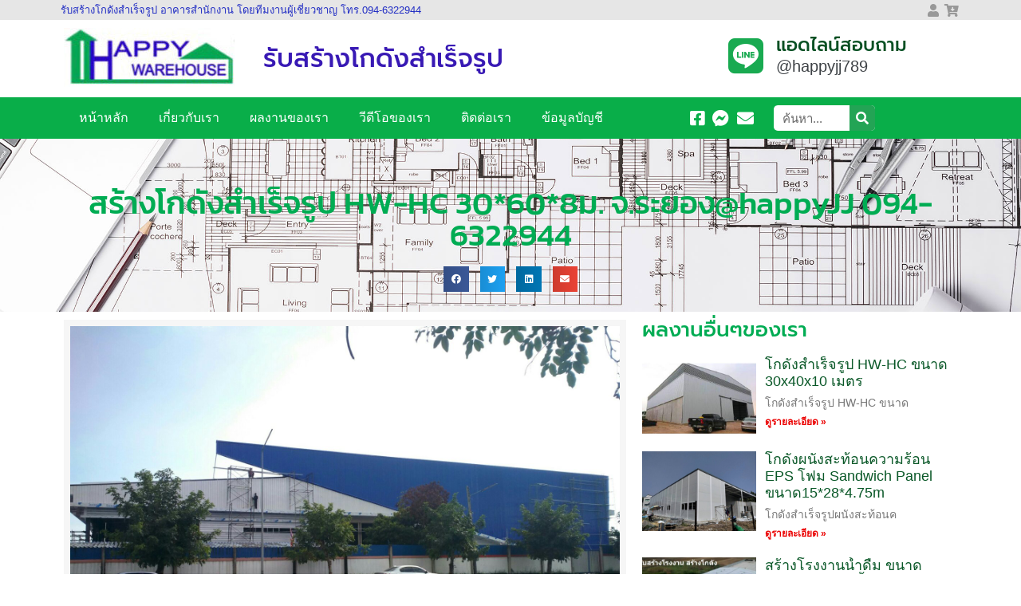

--- FILE ---
content_type: text/html; charset=UTF-8
request_url: https://www.xn--12cmaa6d7a8dzfn6me.com/%e0%b9%82%e0%b8%81%e0%b8%94%e0%b8%b1%e0%b8%87%e0%b8%aa%e0%b8%b3%e0%b9%80%e0%b8%a3%e0%b9%87%e0%b8%88%e0%b8%a3%e0%b8%b9%e0%b8%9b-hw-hc-30x60x8%e0%b8%a1-%e0%b8%88-%e0%b8%a3%e0%b8%b0%e0%b8%a2%e0%b8%ad/
body_size: 12694
content:
<!doctype html>
<html lang="th">
<head>
	<meta charset="UTF-8">
	<meta name="viewport" content="width=device-width, initial-scale=1">
	<link rel="profile" href="https://gmpg.org/xfn/11">
	<meta name='robots' content='index, follow, max-image-preview:large, max-snippet:-1, max-video-preview:-1' />
	<style>img:is([sizes="auto" i], [sizes^="auto," i]) { contain-intrinsic-size: 3000px 1500px }</style>
	
<!-- Google Tag Manager for WordPress by gtm4wp.com -->
<script data-cfasync="false" data-pagespeed-no-defer>
	var gtm4wp_datalayer_name = "dataLayer";
	var dataLayer = dataLayer || [];
</script>
<!-- End Google Tag Manager for WordPress by gtm4wp.com -->
	<!-- This site is optimized with the Yoast SEO plugin v26.3 - https://yoast.com/wordpress/plugins/seo/ -->
	<title>สร้างโกดังสำเร็จรูป HW-HC 30*60*8ม. จ.ระยอง@happyJJ 094-6322944 - โกดังโรงงาน.com</title>
	<link rel="canonical" href="https://www.xn--12cmaa6d7a8dzfn6me.com/โกดังสำเร็จรูป-hw-hc-30x60x8ม-จ-ระยอ/" />
	<meta property="og:locale" content="th_TH" />
	<meta property="og:type" content="article" />
	<meta property="og:title" content="สร้างโกดังสำเร็จรูป HW-HC 30*60*8ม. จ.ระยอง@happyJJ 094-6322944 - โกดังโรงงาน.com" />
	<meta property="og:description" content="โกดังสำเร็จรูป HW-HC 30*60*8ม. จ.ระยอง@happyJJ 094-6322 [&hellip;]" />
	<meta property="og:url" content="https://www.xn--12cmaa6d7a8dzfn6me.com/โกดังสำเร็จรูป-hw-hc-30x60x8ม-จ-ระยอ/" />
	<meta property="og:site_name" content="โกดังโรงงาน.com" />
	<meta property="article:published_time" content="2021-02-25T11:02:04+00:00" />
	<meta property="article:modified_time" content="2021-06-22T01:24:14+00:00" />
	<meta property="og:image" content="https://www.xn--12cmaa6d7a8dzfn6me.com/wp-content/uploads/2021/02/โกดังสำเร็จรูป-นิคมระยอง1.jpg" />
	<meta property="og:image:width" content="2364" />
	<meta property="og:image:height" content="1773" />
	<meta property="og:image:type" content="image/jpeg" />
	<meta name="author" content="odesign" />
	<meta name="twitter:card" content="summary_large_image" />
	<meta name="twitter:label1" content="Written by" />
	<meta name="twitter:data1" content="odesign" />
	<script type="application/ld+json" class="yoast-schema-graph">{"@context":"https://schema.org","@graph":[{"@type":"Article","@id":"https://www.xn--12cmaa6d7a8dzfn6me.com/%e0%b9%82%e0%b8%81%e0%b8%94%e0%b8%b1%e0%b8%87%e0%b8%aa%e0%b8%b3%e0%b9%80%e0%b8%a3%e0%b9%87%e0%b8%88%e0%b8%a3%e0%b8%b9%e0%b8%9b-hw-hc-30x60x8%e0%b8%a1-%e0%b8%88-%e0%b8%a3%e0%b8%b0%e0%b8%a2%e0%b8%ad/#article","isPartOf":{"@id":"https://www.xn--12cmaa6d7a8dzfn6me.com/%e0%b9%82%e0%b8%81%e0%b8%94%e0%b8%b1%e0%b8%87%e0%b8%aa%e0%b8%b3%e0%b9%80%e0%b8%a3%e0%b9%87%e0%b8%88%e0%b8%a3%e0%b8%b9%e0%b8%9b-hw-hc-30x60x8%e0%b8%a1-%e0%b8%88-%e0%b8%a3%e0%b8%b0%e0%b8%a2%e0%b8%ad/"},"author":{"name":"odesign","@id":"https://www.xn--12cmaa6d7a8dzfn6me.com/#/schema/person/065fa5df91fa237b6ade32b9ae192755"},"headline":"สร้างโกดังสำเร็จรูป HW-HC 30*60*8ม. จ.ระยอง@happyJJ 094-6322944","datePublished":"2021-02-25T11:02:04+00:00","dateModified":"2021-06-22T01:24:14+00:00","mainEntityOfPage":{"@id":"https://www.xn--12cmaa6d7a8dzfn6me.com/%e0%b9%82%e0%b8%81%e0%b8%94%e0%b8%b1%e0%b8%87%e0%b8%aa%e0%b8%b3%e0%b9%80%e0%b8%a3%e0%b9%87%e0%b8%88%e0%b8%a3%e0%b8%b9%e0%b8%9b-hw-hc-30x60x8%e0%b8%a1-%e0%b8%88-%e0%b8%a3%e0%b8%b0%e0%b8%a2%e0%b8%ad/"},"wordCount":16,"commentCount":0,"publisher":{"@id":"https://www.xn--12cmaa6d7a8dzfn6me.com/#organization"},"image":{"@id":"https://www.xn--12cmaa6d7a8dzfn6me.com/%e0%b9%82%e0%b8%81%e0%b8%94%e0%b8%b1%e0%b8%87%e0%b8%aa%e0%b8%b3%e0%b9%80%e0%b8%a3%e0%b9%87%e0%b8%88%e0%b8%a3%e0%b8%b9%e0%b8%9b-hw-hc-30x60x8%e0%b8%a1-%e0%b8%88-%e0%b8%a3%e0%b8%b0%e0%b8%a2%e0%b8%ad/#primaryimage"},"thumbnailUrl":"https://www.xn--12cmaa6d7a8dzfn6me.com/wp-content/uploads/2021/02/โกดังสำเร็จรูป-นิคมระยอง1.jpg","articleSection":["ผลงานของเรา"],"inLanguage":"th","potentialAction":[{"@type":"CommentAction","name":"Comment","target":["https://www.xn--12cmaa6d7a8dzfn6me.com/%e0%b9%82%e0%b8%81%e0%b8%94%e0%b8%b1%e0%b8%87%e0%b8%aa%e0%b8%b3%e0%b9%80%e0%b8%a3%e0%b9%87%e0%b8%88%e0%b8%a3%e0%b8%b9%e0%b8%9b-hw-hc-30x60x8%e0%b8%a1-%e0%b8%88-%e0%b8%a3%e0%b8%b0%e0%b8%a2%e0%b8%ad/#respond"]}]},{"@type":"WebPage","@id":"https://www.xn--12cmaa6d7a8dzfn6me.com/%e0%b9%82%e0%b8%81%e0%b8%94%e0%b8%b1%e0%b8%87%e0%b8%aa%e0%b8%b3%e0%b9%80%e0%b8%a3%e0%b9%87%e0%b8%88%e0%b8%a3%e0%b8%b9%e0%b8%9b-hw-hc-30x60x8%e0%b8%a1-%e0%b8%88-%e0%b8%a3%e0%b8%b0%e0%b8%a2%e0%b8%ad/","url":"https://www.xn--12cmaa6d7a8dzfn6me.com/%e0%b9%82%e0%b8%81%e0%b8%94%e0%b8%b1%e0%b8%87%e0%b8%aa%e0%b8%b3%e0%b9%80%e0%b8%a3%e0%b9%87%e0%b8%88%e0%b8%a3%e0%b8%b9%e0%b8%9b-hw-hc-30x60x8%e0%b8%a1-%e0%b8%88-%e0%b8%a3%e0%b8%b0%e0%b8%a2%e0%b8%ad/","name":"สร้างโกดังสำเร็จรูป HW-HC 30*60*8ม. จ.ระยอง@happyJJ 094-6322944 - โกดังโรงงาน.com","isPartOf":{"@id":"https://www.xn--12cmaa6d7a8dzfn6me.com/#website"},"primaryImageOfPage":{"@id":"https://www.xn--12cmaa6d7a8dzfn6me.com/%e0%b9%82%e0%b8%81%e0%b8%94%e0%b8%b1%e0%b8%87%e0%b8%aa%e0%b8%b3%e0%b9%80%e0%b8%a3%e0%b9%87%e0%b8%88%e0%b8%a3%e0%b8%b9%e0%b8%9b-hw-hc-30x60x8%e0%b8%a1-%e0%b8%88-%e0%b8%a3%e0%b8%b0%e0%b8%a2%e0%b8%ad/#primaryimage"},"image":{"@id":"https://www.xn--12cmaa6d7a8dzfn6me.com/%e0%b9%82%e0%b8%81%e0%b8%94%e0%b8%b1%e0%b8%87%e0%b8%aa%e0%b8%b3%e0%b9%80%e0%b8%a3%e0%b9%87%e0%b8%88%e0%b8%a3%e0%b8%b9%e0%b8%9b-hw-hc-30x60x8%e0%b8%a1-%e0%b8%88-%e0%b8%a3%e0%b8%b0%e0%b8%a2%e0%b8%ad/#primaryimage"},"thumbnailUrl":"https://www.xn--12cmaa6d7a8dzfn6me.com/wp-content/uploads/2021/02/โกดังสำเร็จรูป-นิคมระยอง1.jpg","datePublished":"2021-02-25T11:02:04+00:00","dateModified":"2021-06-22T01:24:14+00:00","breadcrumb":{"@id":"https://www.xn--12cmaa6d7a8dzfn6me.com/%e0%b9%82%e0%b8%81%e0%b8%94%e0%b8%b1%e0%b8%87%e0%b8%aa%e0%b8%b3%e0%b9%80%e0%b8%a3%e0%b9%87%e0%b8%88%e0%b8%a3%e0%b8%b9%e0%b8%9b-hw-hc-30x60x8%e0%b8%a1-%e0%b8%88-%e0%b8%a3%e0%b8%b0%e0%b8%a2%e0%b8%ad/#breadcrumb"},"inLanguage":"th","potentialAction":[{"@type":"ReadAction","target":["https://www.xn--12cmaa6d7a8dzfn6me.com/%e0%b9%82%e0%b8%81%e0%b8%94%e0%b8%b1%e0%b8%87%e0%b8%aa%e0%b8%b3%e0%b9%80%e0%b8%a3%e0%b9%87%e0%b8%88%e0%b8%a3%e0%b8%b9%e0%b8%9b-hw-hc-30x60x8%e0%b8%a1-%e0%b8%88-%e0%b8%a3%e0%b8%b0%e0%b8%a2%e0%b8%ad/"]}]},{"@type":"ImageObject","inLanguage":"th","@id":"https://www.xn--12cmaa6d7a8dzfn6me.com/%e0%b9%82%e0%b8%81%e0%b8%94%e0%b8%b1%e0%b8%87%e0%b8%aa%e0%b8%b3%e0%b9%80%e0%b8%a3%e0%b9%87%e0%b8%88%e0%b8%a3%e0%b8%b9%e0%b8%9b-hw-hc-30x60x8%e0%b8%a1-%e0%b8%88-%e0%b8%a3%e0%b8%b0%e0%b8%a2%e0%b8%ad/#primaryimage","url":"https://www.xn--12cmaa6d7a8dzfn6me.com/wp-content/uploads/2021/02/โกดังสำเร็จรูป-นิคมระยอง1.jpg","contentUrl":"https://www.xn--12cmaa6d7a8dzfn6me.com/wp-content/uploads/2021/02/โกดังสำเร็จรูป-นิคมระยอง1.jpg","width":2364,"height":1773,"caption":"รับสร้างโกดังสำเร็จรูป T:092-859-2541 https://goo.gl/oduiok รับสร้างทั่วประเทศ"},{"@type":"BreadcrumbList","@id":"https://www.xn--12cmaa6d7a8dzfn6me.com/%e0%b9%82%e0%b8%81%e0%b8%94%e0%b8%b1%e0%b8%87%e0%b8%aa%e0%b8%b3%e0%b9%80%e0%b8%a3%e0%b9%87%e0%b8%88%e0%b8%a3%e0%b8%b9%e0%b8%9b-hw-hc-30x60x8%e0%b8%a1-%e0%b8%88-%e0%b8%a3%e0%b8%b0%e0%b8%a2%e0%b8%ad/#breadcrumb","itemListElement":[{"@type":"ListItem","position":1,"name":"หน้าหลัก","item":"https://www.xn--12cmaa6d7a8dzfn6me.com/"},{"@type":"ListItem","position":2,"name":"สร้างโกดังสำเร็จรูป HW-HC 30*60*8ม. จ.ระยอง@happyJJ 094-6322944"}]},{"@type":"WebSite","@id":"https://www.xn--12cmaa6d7a8dzfn6me.com/#website","url":"https://www.xn--12cmaa6d7a8dzfn6me.com/","name":"โรงงานโกดังสําเร็จรูป.com","description":"รับสร้างโกดังโรงงานสำเร็จรูประบบน๊อคดาวน์","publisher":{"@id":"https://www.xn--12cmaa6d7a8dzfn6me.com/#organization"},"potentialAction":[{"@type":"SearchAction","target":{"@type":"EntryPoint","urlTemplate":"https://www.xn--12cmaa6d7a8dzfn6me.com/?s={search_term_string}"},"query-input":{"@type":"PropertyValueSpecification","valueRequired":true,"valueName":"search_term_string"}}],"inLanguage":"th"},{"@type":"Organization","@id":"https://www.xn--12cmaa6d7a8dzfn6me.com/#organization","name":"โรงงานโกดังสําเร็จรูป.com","url":"https://www.xn--12cmaa6d7a8dzfn6me.com/","logo":{"@type":"ImageObject","inLanguage":"th","@id":"https://www.xn--12cmaa6d7a8dzfn6me.com/#/schema/logo/image/","url":"https://www.xn--12cmaa6d7a8dzfn6me.com/wp-content/uploads/2021/02/cropped-logo1.jpg","contentUrl":"https://www.xn--12cmaa6d7a8dzfn6me.com/wp-content/uploads/2021/02/cropped-logo1.jpg","width":214,"height":74,"caption":"โรงงานโกดังสําเร็จรูป.com"},"image":{"@id":"https://www.xn--12cmaa6d7a8dzfn6me.com/#/schema/logo/image/"}},{"@type":"Person","@id":"https://www.xn--12cmaa6d7a8dzfn6me.com/#/schema/person/065fa5df91fa237b6ade32b9ae192755","name":"odesign","image":{"@type":"ImageObject","inLanguage":"th","@id":"https://www.xn--12cmaa6d7a8dzfn6me.com/#/schema/person/image/","url":"https://secure.gravatar.com/avatar/7677f28b4f50677511220239c19390651f27d661f04baa6bb0152dbf694b08ba?s=96&d=mm&r=g","contentUrl":"https://secure.gravatar.com/avatar/7677f28b4f50677511220239c19390651f27d661f04baa6bb0152dbf694b08ba?s=96&d=mm&r=g","caption":"odesign"},"url":"https://www.xn--12cmaa6d7a8dzfn6me.com/author/odesign/"}]}</script>
	<!-- / Yoast SEO plugin. -->


<link rel="alternate" type="application/rss+xml" title="โกดังโรงงาน.com &raquo; ฟีด" href="https://www.xn--12cmaa6d7a8dzfn6me.com/feed/" />
<link rel="alternate" type="application/rss+xml" title="โกดังโรงงาน.com &raquo; ฟีดความเห็น" href="https://www.xn--12cmaa6d7a8dzfn6me.com/comments/feed/" />
<style id='global-styles-inline-css'>
:root{--wp--preset--aspect-ratio--square: 1;--wp--preset--aspect-ratio--4-3: 4/3;--wp--preset--aspect-ratio--3-4: 3/4;--wp--preset--aspect-ratio--3-2: 3/2;--wp--preset--aspect-ratio--2-3: 2/3;--wp--preset--aspect-ratio--16-9: 16/9;--wp--preset--aspect-ratio--9-16: 9/16;--wp--preset--color--black: #000000;--wp--preset--color--cyan-bluish-gray: #abb8c3;--wp--preset--color--white: #ffffff;--wp--preset--color--pale-pink: #f78da7;--wp--preset--color--vivid-red: #cf2e2e;--wp--preset--color--luminous-vivid-orange: #ff6900;--wp--preset--color--luminous-vivid-amber: #fcb900;--wp--preset--color--light-green-cyan: #7bdcb5;--wp--preset--color--vivid-green-cyan: #00d084;--wp--preset--color--pale-cyan-blue: #8ed1fc;--wp--preset--color--vivid-cyan-blue: #0693e3;--wp--preset--color--vivid-purple: #9b51e0;--wp--preset--gradient--vivid-cyan-blue-to-vivid-purple: linear-gradient(135deg,rgba(6,147,227,1) 0%,rgb(155,81,224) 100%);--wp--preset--gradient--light-green-cyan-to-vivid-green-cyan: linear-gradient(135deg,rgb(122,220,180) 0%,rgb(0,208,130) 100%);--wp--preset--gradient--luminous-vivid-amber-to-luminous-vivid-orange: linear-gradient(135deg,rgba(252,185,0,1) 0%,rgba(255,105,0,1) 100%);--wp--preset--gradient--luminous-vivid-orange-to-vivid-red: linear-gradient(135deg,rgba(255,105,0,1) 0%,rgb(207,46,46) 100%);--wp--preset--gradient--very-light-gray-to-cyan-bluish-gray: linear-gradient(135deg,rgb(238,238,238) 0%,rgb(169,184,195) 100%);--wp--preset--gradient--cool-to-warm-spectrum: linear-gradient(135deg,rgb(74,234,220) 0%,rgb(151,120,209) 20%,rgb(207,42,186) 40%,rgb(238,44,130) 60%,rgb(251,105,98) 80%,rgb(254,248,76) 100%);--wp--preset--gradient--blush-light-purple: linear-gradient(135deg,rgb(255,206,236) 0%,rgb(152,150,240) 100%);--wp--preset--gradient--blush-bordeaux: linear-gradient(135deg,rgb(254,205,165) 0%,rgb(254,45,45) 50%,rgb(107,0,62) 100%);--wp--preset--gradient--luminous-dusk: linear-gradient(135deg,rgb(255,203,112) 0%,rgb(199,81,192) 50%,rgb(65,88,208) 100%);--wp--preset--gradient--pale-ocean: linear-gradient(135deg,rgb(255,245,203) 0%,rgb(182,227,212) 50%,rgb(51,167,181) 100%);--wp--preset--gradient--electric-grass: linear-gradient(135deg,rgb(202,248,128) 0%,rgb(113,206,126) 100%);--wp--preset--gradient--midnight: linear-gradient(135deg,rgb(2,3,129) 0%,rgb(40,116,252) 100%);--wp--preset--font-size--small: 13px;--wp--preset--font-size--medium: 20px;--wp--preset--font-size--large: 36px;--wp--preset--font-size--x-large: 42px;--wp--preset--spacing--20: 0.44rem;--wp--preset--spacing--30: 0.67rem;--wp--preset--spacing--40: 1rem;--wp--preset--spacing--50: 1.5rem;--wp--preset--spacing--60: 2.25rem;--wp--preset--spacing--70: 3.38rem;--wp--preset--spacing--80: 5.06rem;--wp--preset--shadow--natural: 6px 6px 9px rgba(0, 0, 0, 0.2);--wp--preset--shadow--deep: 12px 12px 50px rgba(0, 0, 0, 0.4);--wp--preset--shadow--sharp: 6px 6px 0px rgba(0, 0, 0, 0.2);--wp--preset--shadow--outlined: 6px 6px 0px -3px rgba(255, 255, 255, 1), 6px 6px rgba(0, 0, 0, 1);--wp--preset--shadow--crisp: 6px 6px 0px rgba(0, 0, 0, 1);}:root { --wp--style--global--content-size: 800px;--wp--style--global--wide-size: 1200px; }:where(body) { margin: 0; }.wp-site-blocks > .alignleft { float: left; margin-right: 2em; }.wp-site-blocks > .alignright { float: right; margin-left: 2em; }.wp-site-blocks > .aligncenter { justify-content: center; margin-left: auto; margin-right: auto; }:where(.wp-site-blocks) > * { margin-block-start: 24px; margin-block-end: 0; }:where(.wp-site-blocks) > :first-child { margin-block-start: 0; }:where(.wp-site-blocks) > :last-child { margin-block-end: 0; }:root { --wp--style--block-gap: 24px; }:root :where(.is-layout-flow) > :first-child{margin-block-start: 0;}:root :where(.is-layout-flow) > :last-child{margin-block-end: 0;}:root :where(.is-layout-flow) > *{margin-block-start: 24px;margin-block-end: 0;}:root :where(.is-layout-constrained) > :first-child{margin-block-start: 0;}:root :where(.is-layout-constrained) > :last-child{margin-block-end: 0;}:root :where(.is-layout-constrained) > *{margin-block-start: 24px;margin-block-end: 0;}:root :where(.is-layout-flex){gap: 24px;}:root :where(.is-layout-grid){gap: 24px;}.is-layout-flow > .alignleft{float: left;margin-inline-start: 0;margin-inline-end: 2em;}.is-layout-flow > .alignright{float: right;margin-inline-start: 2em;margin-inline-end: 0;}.is-layout-flow > .aligncenter{margin-left: auto !important;margin-right: auto !important;}.is-layout-constrained > .alignleft{float: left;margin-inline-start: 0;margin-inline-end: 2em;}.is-layout-constrained > .alignright{float: right;margin-inline-start: 2em;margin-inline-end: 0;}.is-layout-constrained > .aligncenter{margin-left: auto !important;margin-right: auto !important;}.is-layout-constrained > :where(:not(.alignleft):not(.alignright):not(.alignfull)){max-width: var(--wp--style--global--content-size);margin-left: auto !important;margin-right: auto !important;}.is-layout-constrained > .alignwide{max-width: var(--wp--style--global--wide-size);}body .is-layout-flex{display: flex;}.is-layout-flex{flex-wrap: wrap;align-items: center;}.is-layout-flex > :is(*, div){margin: 0;}body .is-layout-grid{display: grid;}.is-layout-grid > :is(*, div){margin: 0;}body{padding-top: 0px;padding-right: 0px;padding-bottom: 0px;padding-left: 0px;}a:where(:not(.wp-element-button)){text-decoration: underline;}:root :where(.wp-element-button, .wp-block-button__link){background-color: #32373c;border-width: 0;color: #fff;font-family: inherit;font-size: inherit;line-height: inherit;padding: calc(0.667em + 2px) calc(1.333em + 2px);text-decoration: none;}.has-black-color{color: var(--wp--preset--color--black) !important;}.has-cyan-bluish-gray-color{color: var(--wp--preset--color--cyan-bluish-gray) !important;}.has-white-color{color: var(--wp--preset--color--white) !important;}.has-pale-pink-color{color: var(--wp--preset--color--pale-pink) !important;}.has-vivid-red-color{color: var(--wp--preset--color--vivid-red) !important;}.has-luminous-vivid-orange-color{color: var(--wp--preset--color--luminous-vivid-orange) !important;}.has-luminous-vivid-amber-color{color: var(--wp--preset--color--luminous-vivid-amber) !important;}.has-light-green-cyan-color{color: var(--wp--preset--color--light-green-cyan) !important;}.has-vivid-green-cyan-color{color: var(--wp--preset--color--vivid-green-cyan) !important;}.has-pale-cyan-blue-color{color: var(--wp--preset--color--pale-cyan-blue) !important;}.has-vivid-cyan-blue-color{color: var(--wp--preset--color--vivid-cyan-blue) !important;}.has-vivid-purple-color{color: var(--wp--preset--color--vivid-purple) !important;}.has-black-background-color{background-color: var(--wp--preset--color--black) !important;}.has-cyan-bluish-gray-background-color{background-color: var(--wp--preset--color--cyan-bluish-gray) !important;}.has-white-background-color{background-color: var(--wp--preset--color--white) !important;}.has-pale-pink-background-color{background-color: var(--wp--preset--color--pale-pink) !important;}.has-vivid-red-background-color{background-color: var(--wp--preset--color--vivid-red) !important;}.has-luminous-vivid-orange-background-color{background-color: var(--wp--preset--color--luminous-vivid-orange) !important;}.has-luminous-vivid-amber-background-color{background-color: var(--wp--preset--color--luminous-vivid-amber) !important;}.has-light-green-cyan-background-color{background-color: var(--wp--preset--color--light-green-cyan) !important;}.has-vivid-green-cyan-background-color{background-color: var(--wp--preset--color--vivid-green-cyan) !important;}.has-pale-cyan-blue-background-color{background-color: var(--wp--preset--color--pale-cyan-blue) !important;}.has-vivid-cyan-blue-background-color{background-color: var(--wp--preset--color--vivid-cyan-blue) !important;}.has-vivid-purple-background-color{background-color: var(--wp--preset--color--vivid-purple) !important;}.has-black-border-color{border-color: var(--wp--preset--color--black) !important;}.has-cyan-bluish-gray-border-color{border-color: var(--wp--preset--color--cyan-bluish-gray) !important;}.has-white-border-color{border-color: var(--wp--preset--color--white) !important;}.has-pale-pink-border-color{border-color: var(--wp--preset--color--pale-pink) !important;}.has-vivid-red-border-color{border-color: var(--wp--preset--color--vivid-red) !important;}.has-luminous-vivid-orange-border-color{border-color: var(--wp--preset--color--luminous-vivid-orange) !important;}.has-luminous-vivid-amber-border-color{border-color: var(--wp--preset--color--luminous-vivid-amber) !important;}.has-light-green-cyan-border-color{border-color: var(--wp--preset--color--light-green-cyan) !important;}.has-vivid-green-cyan-border-color{border-color: var(--wp--preset--color--vivid-green-cyan) !important;}.has-pale-cyan-blue-border-color{border-color: var(--wp--preset--color--pale-cyan-blue) !important;}.has-vivid-cyan-blue-border-color{border-color: var(--wp--preset--color--vivid-cyan-blue) !important;}.has-vivid-purple-border-color{border-color: var(--wp--preset--color--vivid-purple) !important;}.has-vivid-cyan-blue-to-vivid-purple-gradient-background{background: var(--wp--preset--gradient--vivid-cyan-blue-to-vivid-purple) !important;}.has-light-green-cyan-to-vivid-green-cyan-gradient-background{background: var(--wp--preset--gradient--light-green-cyan-to-vivid-green-cyan) !important;}.has-luminous-vivid-amber-to-luminous-vivid-orange-gradient-background{background: var(--wp--preset--gradient--luminous-vivid-amber-to-luminous-vivid-orange) !important;}.has-luminous-vivid-orange-to-vivid-red-gradient-background{background: var(--wp--preset--gradient--luminous-vivid-orange-to-vivid-red) !important;}.has-very-light-gray-to-cyan-bluish-gray-gradient-background{background: var(--wp--preset--gradient--very-light-gray-to-cyan-bluish-gray) !important;}.has-cool-to-warm-spectrum-gradient-background{background: var(--wp--preset--gradient--cool-to-warm-spectrum) !important;}.has-blush-light-purple-gradient-background{background: var(--wp--preset--gradient--blush-light-purple) !important;}.has-blush-bordeaux-gradient-background{background: var(--wp--preset--gradient--blush-bordeaux) !important;}.has-luminous-dusk-gradient-background{background: var(--wp--preset--gradient--luminous-dusk) !important;}.has-pale-ocean-gradient-background{background: var(--wp--preset--gradient--pale-ocean) !important;}.has-electric-grass-gradient-background{background: var(--wp--preset--gradient--electric-grass) !important;}.has-midnight-gradient-background{background: var(--wp--preset--gradient--midnight) !important;}.has-small-font-size{font-size: var(--wp--preset--font-size--small) !important;}.has-medium-font-size{font-size: var(--wp--preset--font-size--medium) !important;}.has-large-font-size{font-size: var(--wp--preset--font-size--large) !important;}.has-x-large-font-size{font-size: var(--wp--preset--font-size--x-large) !important;}
:root :where(.wp-block-pullquote){font-size: 1.5em;line-height: 1.6;}
</style>
<style id='woocommerce-inline-inline-css'>
.woocommerce form .form-row .required { visibility: visible; }
</style>
<link rel='stylesheet' id='wpo_min-header-0-css' href='https://www.xn--12cmaa6d7a8dzfn6me.com/wp-content/cache/wpo-minify/1762944484/assets/wpo-minify-header-1ba64563.min.css' media='all' />
<link rel='stylesheet' id='wpo_min-header-1-css' href='https://www.xn--12cmaa6d7a8dzfn6me.com/wp-content/cache/wpo-minify/1762944484/assets/wpo-minify-header-eed21418.min.css' media='only screen and (max-width: 768px)' />
<link rel='stylesheet' id='wpo_min-header-2-css' href='https://www.xn--12cmaa6d7a8dzfn6me.com/wp-content/cache/wpo-minify/1762944484/assets/wpo-minify-header-fe480ebe.min.css' media='all' />
<script id="wpo_min-header-0-js-extra">
var phpVars = {"externalPermalinksEnabled":"1"};
</script>
<script src="https://www.xn--12cmaa6d7a8dzfn6me.com/wp-content/cache/wpo-minify/1762944484/assets/wpo-minify-header-52cf1576.min.js" id="wpo_min-header-0-js"></script>
<script id="wpo_min-header-1-js-extra">
var wc_add_to_cart_params = {"ajax_url":"\/wp-admin\/admin-ajax.php","wc_ajax_url":"\/?wc-ajax=%%endpoint%%","i18n_view_cart":"\u0e14\u0e39\u0e15\u0e30\u0e01\u0e23\u0e49\u0e32\u0e2a\u0e34\u0e19\u0e04\u0e49\u0e32","cart_url":"https:\/\/www.xn--12cmaa6d7a8dzfn6me.com\/cart\/","is_cart":"","cart_redirect_after_add":"no"};
var woocommerce_params = {"ajax_url":"\/wp-admin\/admin-ajax.php","wc_ajax_url":"\/?wc-ajax=%%endpoint%%","i18n_password_show":"Show password","i18n_password_hide":"Hide password"};
</script>
<script src="https://www.xn--12cmaa6d7a8dzfn6me.com/wp-content/cache/wpo-minify/1762944484/assets/wpo-minify-header-ea9d3721.min.js" id="wpo_min-header-1-js" defer data-wp-strategy="defer"></script>
<link rel="https://api.w.org/" href="https://www.xn--12cmaa6d7a8dzfn6me.com/wp-json/" /><link rel="alternate" title="JSON" type="application/json" href="https://www.xn--12cmaa6d7a8dzfn6me.com/wp-json/wp/v2/posts/149" /><link rel="EditURI" type="application/rsd+xml" title="RSD" href="https://www.xn--12cmaa6d7a8dzfn6me.com/xmlrpc.php?rsd" />
<meta name="generator" content="WordPress 6.8.3" />
<meta name="generator" content="WooCommerce 10.3.4" />
<link rel='shortlink' href='https://www.xn--12cmaa6d7a8dzfn6me.com/?p=149' />
<link rel="alternate" title="oEmbed (JSON)" type="application/json+oembed" href="https://www.xn--12cmaa6d7a8dzfn6me.com/wp-json/oembed/1.0/embed?url=https%3A%2F%2Fwww.xn--12cmaa6d7a8dzfn6me.com%2F%25e0%25b9%2582%25e0%25b8%2581%25e0%25b8%2594%25e0%25b8%25b1%25e0%25b8%2587%25e0%25b8%25aa%25e0%25b8%25b3%25e0%25b9%2580%25e0%25b8%25a3%25e0%25b9%2587%25e0%25b8%2588%25e0%25b8%25a3%25e0%25b8%25b9%25e0%25b8%259b-hw-hc-30x60x8%25e0%25b8%25a1-%25e0%25b8%2588-%25e0%25b8%25a3%25e0%25b8%25b0%25e0%25b8%25a2%25e0%25b8%25ad%2F" />
<link rel="alternate" title="oEmbed (XML)" type="text/xml+oembed" href="https://www.xn--12cmaa6d7a8dzfn6me.com/wp-json/oembed/1.0/embed?url=https%3A%2F%2Fwww.xn--12cmaa6d7a8dzfn6me.com%2F%25e0%25b9%2582%25e0%25b8%2581%25e0%25b8%2594%25e0%25b8%25b1%25e0%25b8%2587%25e0%25b8%25aa%25e0%25b8%25b3%25e0%25b9%2580%25e0%25b8%25a3%25e0%25b9%2587%25e0%25b8%2588%25e0%25b8%25a3%25e0%25b8%25b9%25e0%25b8%259b-hw-hc-30x60x8%25e0%25b8%25a1-%25e0%25b8%2588-%25e0%25b8%25a3%25e0%25b8%25b0%25e0%25b8%25a2%25e0%25b8%25ad%2F&#038;format=xml" />
<noscript><style>.simply-gallery-amp{ display: block !important; }</style></noscript><noscript><style>.sgb-preloader{ display: none !important; }</style></noscript>        <style>
            :root {
                --tpg-primary-color: #0d6efd;
                --tpg-secondary-color: #0654c4;
                --tpg-primary-light: #c4d0ff
            }

                    </style>
		
<!-- Google Tag Manager for WordPress by gtm4wp.com -->
<!-- GTM Container placement set to footer -->
<script data-cfasync="false" data-pagespeed-no-defer>
	var dataLayer_content = {"pagePostType":"post","pagePostType2":"single-post","pageCategory":["%e0%b8%9c%e0%b8%a5%e0%b8%87%e0%b8%b2%e0%b8%99%e0%b8%82%e0%b8%ad%e0%b8%87%e0%b9%80%e0%b8%a3%e0%b8%b2"],"pagePostAuthor":"odesign"};
	dataLayer.push( dataLayer_content );
</script>
<script data-cfasync="false" data-pagespeed-no-defer>
(function(w,d,s,l,i){w[l]=w[l]||[];w[l].push({'gtm.start':
new Date().getTime(),event:'gtm.js'});var f=d.getElementsByTagName(s)[0],
j=d.createElement(s),dl=l!='dataLayer'?'&l='+l:'';j.async=true;j.src=
'//www.googletagmanager.com/gtm.js?id='+i+dl;f.parentNode.insertBefore(j,f);
})(window,document,'script','dataLayer','GTM-5BRR3KHL');
</script>
<!-- End Google Tag Manager for WordPress by gtm4wp.com -->	<noscript><style>.woocommerce-product-gallery{ opacity: 1 !important; }</style></noscript>
	<meta name="generator" content="Elementor 3.33.0; features: additional_custom_breakpoints; settings: css_print_method-external, google_font-enabled, font_display-auto">
			<style>
				.e-con.e-parent:nth-of-type(n+4):not(.e-lazyloaded):not(.e-no-lazyload),
				.e-con.e-parent:nth-of-type(n+4):not(.e-lazyloaded):not(.e-no-lazyload) * {
					background-image: none !important;
				}
				@media screen and (max-height: 1024px) {
					.e-con.e-parent:nth-of-type(n+3):not(.e-lazyloaded):not(.e-no-lazyload),
					.e-con.e-parent:nth-of-type(n+3):not(.e-lazyloaded):not(.e-no-lazyload) * {
						background-image: none !important;
					}
				}
				@media screen and (max-height: 640px) {
					.e-con.e-parent:nth-of-type(n+2):not(.e-lazyloaded):not(.e-no-lazyload),
					.e-con.e-parent:nth-of-type(n+2):not(.e-lazyloaded):not(.e-no-lazyload) * {
						background-image: none !important;
					}
				}
			</style>
			<link rel="icon" href="https://www.xn--12cmaa6d7a8dzfn6me.com/wp-content/uploads/2021/02/cropped-favicon-32x32.jpg" sizes="32x32" />
<link rel="icon" href="https://www.xn--12cmaa6d7a8dzfn6me.com/wp-content/uploads/2021/02/cropped-favicon-192x192.jpg" sizes="192x192" />
<link rel="apple-touch-icon" href="https://www.xn--12cmaa6d7a8dzfn6me.com/wp-content/uploads/2021/02/cropped-favicon-180x180.jpg" />
<meta name="msapplication-TileImage" content="https://www.xn--12cmaa6d7a8dzfn6me.com/wp-content/uploads/2021/02/cropped-favicon-270x270.jpg" />
</head>
<body class="wp-singular post-template-default single single-post postid-149 single-format-standard wp-custom-logo wp-embed-responsive wp-theme-hello-elementor theme-hello-elementor rttpg rttpg-7.8.7 radius-frontend rttpg-body-wrap rttpg-flaticon woocommerce-no-js hello-elementor-default elementor-default elementor-kit-54 elementor-page-193">


<a class="skip-link screen-reader-text" href="#content">Skip to content</a>

		<header data-elementor-type="header" data-elementor-id="181" class="elementor elementor-181 elementor-location-header" data-elementor-post-type="elementor_library">
					<section class="elementor-section elementor-top-section elementor-element elementor-element-53e41e5a elementor-section-content-middle elementor-section-boxed elementor-section-height-default elementor-section-height-default" data-id="53e41e5a" data-element_type="section" data-settings="{&quot;background_background&quot;:&quot;classic&quot;}">
						<div class="elementor-container elementor-column-gap-no">
					<div class="elementor-column elementor-col-50 elementor-top-column elementor-element elementor-element-4020a5a2" data-id="4020a5a2" data-element_type="column">
			<div class="elementor-widget-wrap elementor-element-populated">
						<div class="elementor-element elementor-element-46bd47d3 elementor-widget elementor-widget-heading" data-id="46bd47d3" data-element_type="widget" data-widget_type="heading.default">
				<div class="elementor-widget-container">
					<h1 class="elementor-heading-title elementor-size-large">รับสร้างโกดังสำเร็จรูป อาคารสำนักงาน โดยทีมงานผู้เชี่ยวชาญ โทร.094-6322944</h1>				</div>
				</div>
					</div>
		</div>
				<div class="elementor-column elementor-col-50 elementor-top-column elementor-element elementor-element-7667cd20" data-id="7667cd20" data-element_type="column">
			<div class="elementor-widget-wrap elementor-element-populated">
						<div class="elementor-element elementor-element-747fbb8f elementor-icon-list--layout-inline elementor-align-right elementor-mobile-align-center elementor-list-item-link-full_width elementor-widget elementor-widget-icon-list" data-id="747fbb8f" data-element_type="widget" data-widget_type="icon-list.default">
				<div class="elementor-widget-container">
							<ul class="elementor-icon-list-items elementor-inline-items">
							<li class="elementor-icon-list-item elementor-inline-item">
											<span class="elementor-icon-list-icon">
							<i aria-hidden="true" class="fas fa-user"></i>						</span>
										<span class="elementor-icon-list-text"></span>
									</li>
								<li class="elementor-icon-list-item elementor-inline-item">
											<span class="elementor-icon-list-icon">
							<i aria-hidden="true" class="fas fa-cart-arrow-down"></i>						</span>
										<span class="elementor-icon-list-text"></span>
									</li>
						</ul>
						</div>
				</div>
					</div>
		</div>
					</div>
		</section>
				<section class="elementor-section elementor-top-section elementor-element elementor-element-392a4d6e elementor-section-boxed elementor-section-height-default elementor-section-height-default" data-id="392a4d6e" data-element_type="section">
						<div class="elementor-container elementor-column-gap-default">
					<div class="elementor-column elementor-col-33 elementor-top-column elementor-element elementor-element-162d9cc8" data-id="162d9cc8" data-element_type="column">
			<div class="elementor-widget-wrap elementor-element-populated">
						<div class="elementor-element elementor-element-3543421f elementor-widget elementor-widget-theme-site-logo elementor-widget-image" data-id="3543421f" data-element_type="widget" data-widget_type="theme-site-logo.default">
				<div class="elementor-widget-container">
									<figure class="wp-caption">
					<a href="https://www.xn--12cmaa6d7a8dzfn6me.com">
			<img width="214" height="74" src="https://www.xn--12cmaa6d7a8dzfn6me.com/wp-content/uploads/2021/02/cropped-logo1.jpg" class="attachment-full size-full wp-image-80" alt="" />				</a>
						<figcaption class="widget-image-caption wp-caption-text"></figcaption>
						</figure>
							</div>
				</div>
					</div>
		</div>
				<div class="elementor-column elementor-col-33 elementor-top-column elementor-element elementor-element-707a12e0" data-id="707a12e0" data-element_type="column">
			<div class="elementor-widget-wrap elementor-element-populated">
						<div class="elementor-element elementor-element-8681506 elementor-widget elementor-widget-heading" data-id="8681506" data-element_type="widget" data-widget_type="heading.default">
				<div class="elementor-widget-container">
					<h2 class="elementor-heading-title elementor-size-default">รับสร้างโกดังสำเร็จรูป</h2>				</div>
				</div>
					</div>
		</div>
				<div class="elementor-column elementor-col-33 elementor-top-column elementor-element elementor-element-395a3584" data-id="395a3584" data-element_type="column">
			<div class="elementor-widget-wrap elementor-element-populated">
						<section class="elementor-section elementor-inner-section elementor-element elementor-element-837e0a6 elementor-section-content-top elementor-section-boxed elementor-section-height-default elementor-section-height-default" data-id="837e0a6" data-element_type="section">
						<div class="elementor-container elementor-column-gap-default">
					<div class="elementor-column elementor-col-50 elementor-inner-column elementor-element elementor-element-6aad0175" data-id="6aad0175" data-element_type="column">
			<div class="elementor-widget-wrap elementor-element-populated">
						<div class="elementor-element elementor-element-18928d20 elementor-view-default elementor-widget elementor-widget-icon" data-id="18928d20" data-element_type="widget" data-widget_type="icon.default">
				<div class="elementor-widget-container">
							<div class="elementor-icon-wrapper">
			<a class="elementor-icon" href="https://line.me/R/ti/p/%40happyjj789" target="_blank" rel="noopener noreferrer nofollow">
			<i aria-hidden="true" class="fab fa-line"></i>			</a>
		</div>
						</div>
				</div>
					</div>
		</div>
				<div class="elementor-column elementor-col-50 elementor-inner-column elementor-element elementor-element-4be5167c" data-id="4be5167c" data-element_type="column">
			<div class="elementor-widget-wrap elementor-element-populated">
						<div class="elementor-element elementor-element-1898ce81 elementor-widget elementor-widget-heading" data-id="1898ce81" data-element_type="widget" data-widget_type="heading.default">
				<div class="elementor-widget-container">
					<h2 class="elementor-heading-title elementor-size-default"><a href="https://line.me/R/ti/p/%40happyjj789" target="_blank" rel="noopener noreferrer nofollow">แอดไลน์สอบถาม</a></h2>				</div>
				</div>
				<div class="elementor-element elementor-element-50564e6b elementor-widget elementor-widget-heading" data-id="50564e6b" data-element_type="widget" data-widget_type="heading.default">
				<div class="elementor-widget-container">
					<h2 class="elementor-heading-title elementor-size-default"><a href="https://line.me/R/ti/p/%40happyjj789" target="_blank" rel="noopener noreferrer nofollow">@happyjj789</a></h2>				</div>
				</div>
					</div>
		</div>
					</div>
		</section>
					</div>
		</div>
					</div>
		</section>
				<section class="elementor-section elementor-top-section elementor-element elementor-element-6656b1c6 elementor-section-content-middle elementor-section-boxed elementor-section-height-default elementor-section-height-default" data-id="6656b1c6" data-element_type="section" data-settings="{&quot;background_background&quot;:&quot;classic&quot;,&quot;sticky&quot;:&quot;top&quot;,&quot;sticky_on&quot;:[&quot;mobile&quot;],&quot;sticky_offset&quot;:0,&quot;sticky_effects_offset&quot;:0,&quot;sticky_anchor_link_offset&quot;:0}">
						<div class="elementor-container elementor-column-gap-default">
					<div class="elementor-column elementor-col-33 elementor-top-column elementor-element elementor-element-70843f8" data-id="70843f8" data-element_type="column">
			<div class="elementor-widget-wrap elementor-element-populated">
						<div class="elementor-element elementor-element-5df18233 elementor-nav-menu--dropdown-mobile elementor-nav-menu--stretch elementor-nav-menu__text-align-aside elementor-nav-menu--toggle elementor-nav-menu--burger elementor-widget elementor-widget-nav-menu" data-id="5df18233" data-element_type="widget" data-settings="{&quot;full_width&quot;:&quot;stretch&quot;,&quot;layout&quot;:&quot;horizontal&quot;,&quot;submenu_icon&quot;:{&quot;value&quot;:&quot;&lt;i class=\&quot;fas fa-caret-down\&quot; aria-hidden=\&quot;true\&quot;&gt;&lt;\/i&gt;&quot;,&quot;library&quot;:&quot;fa-solid&quot;},&quot;toggle&quot;:&quot;burger&quot;}" data-widget_type="nav-menu.default">
				<div class="elementor-widget-container">
								<nav aria-label="Menu" class="elementor-nav-menu--main elementor-nav-menu__container elementor-nav-menu--layout-horizontal e--pointer-none">
				<ul id="menu-1-5df18233" class="elementor-nav-menu"><li class="menu-item menu-item-type-post_type menu-item-object-page menu-item-home menu-item-76"><a href="https://www.xn--12cmaa6d7a8dzfn6me.com/" class="elementor-item">หน้าหลัก</a></li>
<li class="menu-item menu-item-type-post_type menu-item-object-page menu-item-77"><a href="https://www.xn--12cmaa6d7a8dzfn6me.com/about-us/" class="elementor-item">เกี่ยวกับเรา</a></li>
<li class="menu-item menu-item-type-taxonomy menu-item-object-category current-post-ancestor current-menu-parent current-post-parent menu-item-78"><a href="https://www.xn--12cmaa6d7a8dzfn6me.com/category/%e0%b8%9c%e0%b8%a5%e0%b8%87%e0%b8%b2%e0%b8%99%e0%b8%82%e0%b8%ad%e0%b8%87%e0%b9%80%e0%b8%a3%e0%b8%b2/" class="elementor-item">ผลงานของเรา</a></li>
<li class="menu-item menu-item-type-post_type menu-item-object-page menu-item-212"><a href="https://www.xn--12cmaa6d7a8dzfn6me.com/video/" class="elementor-item">วีดีโอของเรา</a></li>
<li class="menu-item menu-item-type-post_type menu-item-object-page menu-item-75"><a href="https://www.xn--12cmaa6d7a8dzfn6me.com/contact/" class="elementor-item">ติดต่อเรา</a></li>
<li class="menu-item menu-item-type-custom menu-item-object-custom menu-item-565"><a href="https://xn--12cmaa6d7a8dzfn6me.com/my-account/edit-account/" class="elementor-item" target="_blank" rel="noopener noreferrer nofollow">ข้อมูลบัญชี</a></li>
</ul>			</nav>
					<div class="elementor-menu-toggle" role="button" tabindex="0" aria-label="Menu Toggle" aria-expanded="false">
			<i aria-hidden="true" role="presentation" class="elementor-menu-toggle__icon--open eicon-menu-bar"></i><i aria-hidden="true" role="presentation" class="elementor-menu-toggle__icon--close eicon-close"></i>		</div>
					<nav class="elementor-nav-menu--dropdown elementor-nav-menu__container" aria-hidden="true">
				<ul id="menu-2-5df18233" class="elementor-nav-menu"><li class="menu-item menu-item-type-post_type menu-item-object-page menu-item-home menu-item-76"><a href="https://www.xn--12cmaa6d7a8dzfn6me.com/" class="elementor-item" tabindex="-1">หน้าหลัก</a></li>
<li class="menu-item menu-item-type-post_type menu-item-object-page menu-item-77"><a href="https://www.xn--12cmaa6d7a8dzfn6me.com/about-us/" class="elementor-item" tabindex="-1">เกี่ยวกับเรา</a></li>
<li class="menu-item menu-item-type-taxonomy menu-item-object-category current-post-ancestor current-menu-parent current-post-parent menu-item-78"><a href="https://www.xn--12cmaa6d7a8dzfn6me.com/category/%e0%b8%9c%e0%b8%a5%e0%b8%87%e0%b8%b2%e0%b8%99%e0%b8%82%e0%b8%ad%e0%b8%87%e0%b9%80%e0%b8%a3%e0%b8%b2/" class="elementor-item" tabindex="-1">ผลงานของเรา</a></li>
<li class="menu-item menu-item-type-post_type menu-item-object-page menu-item-212"><a href="https://www.xn--12cmaa6d7a8dzfn6me.com/video/" class="elementor-item" tabindex="-1">วีดีโอของเรา</a></li>
<li class="menu-item menu-item-type-post_type menu-item-object-page menu-item-75"><a href="https://www.xn--12cmaa6d7a8dzfn6me.com/contact/" class="elementor-item" tabindex="-1">ติดต่อเรา</a></li>
<li class="menu-item menu-item-type-custom menu-item-object-custom menu-item-565"><a href="https://xn--12cmaa6d7a8dzfn6me.com/my-account/edit-account/" class="elementor-item" tabindex="-1" target="_blank" rel="noopener noreferrer nofollow">ข้อมูลบัญชี</a></li>
</ul>			</nav>
						</div>
				</div>
					</div>
		</div>
				<div class="elementor-column elementor-col-33 elementor-top-column elementor-element elementor-element-39b48030" data-id="39b48030" data-element_type="column">
			<div class="elementor-widget-wrap elementor-element-populated">
						<div class="elementor-element elementor-element-1c46c534 elementor-icon-list--layout-inline elementor-align-right elementor-mobile-align-center elementor-list-item-link-full_width elementor-widget elementor-widget-icon-list" data-id="1c46c534" data-element_type="widget" data-widget_type="icon-list.default">
				<div class="elementor-widget-container">
							<ul class="elementor-icon-list-items elementor-inline-items">
							<li class="elementor-icon-list-item elementor-inline-item">
											<a href="https://web.facebook.com/happyjj789" target="_blank" rel="noopener noreferrer nofollow">

												<span class="elementor-icon-list-icon">
							<i aria-hidden="true" class="fab fa-facebook-square"></i>						</span>
										<span class="elementor-icon-list-text"></span>
											</a>
									</li>
								<li class="elementor-icon-list-item elementor-inline-item">
											<a href="https://m.me/happyjj789" target="_blank" rel="noopener noreferrer nofollow">

												<span class="elementor-icon-list-icon">
							<i aria-hidden="true" class="fab fa-facebook-messenger"></i>						</span>
										<span class="elementor-icon-list-text"></span>
											</a>
									</li>
								<li class="elementor-icon-list-item elementor-inline-item">
											<a href="/contact/">

												<span class="elementor-icon-list-icon">
							<i aria-hidden="true" class="fas fa-envelope"></i>						</span>
										<span class="elementor-icon-list-text"></span>
											</a>
									</li>
						</ul>
						</div>
				</div>
					</div>
		</div>
				<div class="elementor-column elementor-col-33 elementor-top-column elementor-element elementor-element-29ffd352" data-id="29ffd352" data-element_type="column">
			<div class="elementor-widget-wrap elementor-element-populated">
						<div class="elementor-element elementor-element-58dc2f72 elementor-widget__width-initial elementor-search-form--skin-classic elementor-search-form--button-type-icon elementor-search-form--icon-search elementor-widget elementor-widget-search-form" data-id="58dc2f72" data-element_type="widget" data-settings="{&quot;skin&quot;:&quot;classic&quot;}" data-widget_type="search-form.default">
				<div class="elementor-widget-container">
							<search role="search">
			<form class="elementor-search-form" action="https://www.xn--12cmaa6d7a8dzfn6me.com" method="get">
												<div class="elementor-search-form__container">
					<label class="elementor-screen-only" for="elementor-search-form-58dc2f72">Search</label>

					
					<input id="elementor-search-form-58dc2f72" placeholder="ค้นหา..." class="elementor-search-form__input" type="search" name="s" value="">
					
											<button class="elementor-search-form__submit" type="submit" aria-label="Search">
															<i aria-hidden="true" class="fas fa-search"></i>													</button>
					
									</div>
			</form>
		</search>
						</div>
				</div>
					</div>
		</div>
					</div>
		</section>
				</header>
				<div data-elementor-type="single" data-elementor-id="193" class="elementor elementor-193 elementor-location-single post-149 post type-post status-publish format-standard has-post-thumbnail hentry category-3" data-elementor-post-type="elementor_library">
					<section class="elementor-section elementor-top-section elementor-element elementor-element-681ec725 elementor-section-boxed elementor-section-height-default elementor-section-height-default" data-id="681ec725" data-element_type="section" data-settings="{&quot;background_background&quot;:&quot;classic&quot;}">
							<div class="elementor-background-overlay"></div>
							<div class="elementor-container elementor-column-gap-default">
					<div class="elementor-column elementor-col-100 elementor-top-column elementor-element elementor-element-44637f55" data-id="44637f55" data-element_type="column">
			<div class="elementor-widget-wrap elementor-element-populated">
						<div class="elementor-element elementor-element-4ed6ffed elementor-widget elementor-widget-theme-post-title elementor-page-title elementor-widget-heading" data-id="4ed6ffed" data-element_type="widget" data-widget_type="theme-post-title.default">
				<div class="elementor-widget-container">
					<h1 class="elementor-heading-title elementor-size-default">สร้างโกดังสำเร็จรูป HW-HC 30*60*8ม. จ.ระยอง@happyJJ 094-6322944</h1>				</div>
				</div>
				<div class="elementor-element elementor-element-e6f6936 elementor-share-buttons--view-icon elementor-share-buttons--skin-gradient elementor-share-buttons--shape-square elementor-grid-0 elementor-share-buttons--color-official elementor-widget elementor-widget-share-buttons" data-id="e6f6936" data-element_type="widget" data-widget_type="share-buttons.default">
				<div class="elementor-widget-container">
							<div class="elementor-grid" role="list">
								<div class="elementor-grid-item" role="listitem">
						<div class="elementor-share-btn elementor-share-btn_facebook" role="button" tabindex="0" aria-label="Share on facebook">
															<span class="elementor-share-btn__icon">
								<i class="fab fa-facebook" aria-hidden="true"></i>							</span>
																				</div>
					</div>
									<div class="elementor-grid-item" role="listitem">
						<div class="elementor-share-btn elementor-share-btn_twitter" role="button" tabindex="0" aria-label="Share on twitter">
															<span class="elementor-share-btn__icon">
								<i class="fab fa-twitter" aria-hidden="true"></i>							</span>
																				</div>
					</div>
									<div class="elementor-grid-item" role="listitem">
						<div class="elementor-share-btn elementor-share-btn_linkedin" role="button" tabindex="0" aria-label="Share on linkedin">
															<span class="elementor-share-btn__icon">
								<i class="fab fa-linkedin" aria-hidden="true"></i>							</span>
																				</div>
					</div>
									<div class="elementor-grid-item" role="listitem">
						<div class="elementor-share-btn elementor-share-btn_email" role="button" tabindex="0" aria-label="Share on email">
															<span class="elementor-share-btn__icon">
								<i class="fas fa-envelope" aria-hidden="true"></i>							</span>
																				</div>
					</div>
						</div>
						</div>
				</div>
					</div>
		</div>
					</div>
		</section>
				<section class="elementor-section elementor-top-section elementor-element elementor-element-6f3391a5 elementor-section-boxed elementor-section-height-default elementor-section-height-default" data-id="6f3391a5" data-element_type="section">
						<div class="elementor-container elementor-column-gap-default">
					<div class="elementor-column elementor-col-50 elementor-top-column elementor-element elementor-element-73e9d29a" data-id="73e9d29a" data-element_type="column">
			<div class="elementor-widget-wrap elementor-element-populated">
						<div class="elementor-element elementor-element-4bee36f elementor-widget elementor-widget-theme-post-featured-image elementor-widget-image" data-id="4bee36f" data-element_type="widget" data-widget_type="theme-post-featured-image.default">
				<div class="elementor-widget-container">
															<img width="2048" height="1536" src="https://www.xn--12cmaa6d7a8dzfn6me.com/wp-content/uploads/2021/02/โกดังสำเร็จรูป-นิคมระยอง1-2048x1536.jpg" class="attachment-2048x2048 size-2048x2048 wp-image-319" alt="รับสร้างโกดังสำเร็จรูป T:092-859-2541 https://goo.gl/oduiok รับสร้างทั่วประเทศ" srcset="https://www.xn--12cmaa6d7a8dzfn6me.com/wp-content/uploads/2021/02/โกดังสำเร็จรูป-นิคมระยอง1-2048x1536.jpg 2048w, https://www.xn--12cmaa6d7a8dzfn6me.com/wp-content/uploads/2021/02/โกดังสำเร็จรูป-นิคมระยอง1-300x225.jpg 300w, https://www.xn--12cmaa6d7a8dzfn6me.com/wp-content/uploads/2021/02/โกดังสำเร็จรูป-นิคมระยอง1-1024x768.jpg 1024w, https://www.xn--12cmaa6d7a8dzfn6me.com/wp-content/uploads/2021/02/โกดังสำเร็จรูป-นิคมระยอง1-768x576.jpg 768w, https://www.xn--12cmaa6d7a8dzfn6me.com/wp-content/uploads/2021/02/โกดังสำเร็จรูป-นิคมระยอง1-1536x1152.jpg 1536w" sizes="(max-width: 2048px) 100vw, 2048px" />															</div>
				</div>
				<div class="elementor-element elementor-element-11a23c98 elementor-widget elementor-widget-theme-post-content" data-id="11a23c98" data-element_type="widget" data-widget_type="theme-post-content.default">
				<div class="elementor-widget-container">
					<h4><span style="color: #0000ff;">โกดังสำเร็จรูป HW-HC 30*60*8ม. จ.ระยอง@happyJJ 094-6322944</span></h4>
<p>โครงสร้างเสาเหล็กไวด์แฟรงค์ โครงหลังคาถักเหล็กกล่องกัลวาไนท์</p>
<p>งานตกแต่งอลูมิเนียมคอมโพสิท เพิ่มความสวยงาม (ลูกค้าทำเอง)</p>
<p>ราคางานโครงสร้างโกดัง และออฟฟิศ  5,700,000 บาท</p>
<p>สอบถาม Tel: 094-6322944 HappyJJ</p>
<p><a href="https://line.me/R/ti/p/%40happyjj789" target="_blank" rel="noopener noreferrer nofollow">ขอใบเสนอราคา https://line.me/R/ti/p/%40happyjj789</a></p>
<p><img fetchpriority="high" decoding="async" class="alignnone size-medium wp-image-320" src="https://xn--12cmaa6d7a8dzfn6me.com/wp-content/uploads/2021/02/โกดังสำเร็จรูป-1-300x225.jpg" alt="" width="300" height="225" srcset="https://www.xn--12cmaa6d7a8dzfn6me.com/wp-content/uploads/2021/02/โกดังสำเร็จรูป-1-300x225.jpg 300w, https://www.xn--12cmaa6d7a8dzfn6me.com/wp-content/uploads/2021/02/โกดังสำเร็จรูป-1-1024x768.jpg 1024w, https://www.xn--12cmaa6d7a8dzfn6me.com/wp-content/uploads/2021/02/โกดังสำเร็จรูป-1-768x576.jpg 768w, https://www.xn--12cmaa6d7a8dzfn6me.com/wp-content/uploads/2021/02/โกดังสำเร็จรูป-1-1536x1152.jpg 1536w, https://www.xn--12cmaa6d7a8dzfn6me.com/wp-content/uploads/2021/02/โกดังสำเร็จรูป-1-2048x1536.jpg 2048w" sizes="(max-width: 300px) 100vw, 300px" /> <img decoding="async" class="alignnone size-medium wp-image-321" src="https://xn--12cmaa6d7a8dzfn6me.com/wp-content/uploads/2021/02/โกดังสำเร็จรูป-นิคมระยอง1-1-300x225.jpg" alt="" width="300" height="225" srcset="https://www.xn--12cmaa6d7a8dzfn6me.com/wp-content/uploads/2021/02/โกดังสำเร็จรูป-นิคมระยอง1-1-300x225.jpg 300w, https://www.xn--12cmaa6d7a8dzfn6me.com/wp-content/uploads/2021/02/โกดังสำเร็จรูป-นิคมระยอง1-1-1024x768.jpg 1024w, https://www.xn--12cmaa6d7a8dzfn6me.com/wp-content/uploads/2021/02/โกดังสำเร็จรูป-นิคมระยอง1-1-768x576.jpg 768w, https://www.xn--12cmaa6d7a8dzfn6me.com/wp-content/uploads/2021/02/โกดังสำเร็จรูป-นิคมระยอง1-1-1536x1152.jpg 1536w, https://www.xn--12cmaa6d7a8dzfn6me.com/wp-content/uploads/2021/02/โกดังสำเร็จรูป-นิคมระยอง1-1-2048x1536.jpg 2048w" sizes="(max-width: 300px) 100vw, 300px" /> <img decoding="async" class="alignnone size-medium wp-image-322" src="https://xn--12cmaa6d7a8dzfn6me.com/wp-content/uploads/2021/02/โกดังสำเร็จรูป-นิคมระยอง2-300x225.jpg" alt="" width="300" height="225" srcset="https://www.xn--12cmaa6d7a8dzfn6me.com/wp-content/uploads/2021/02/โกดังสำเร็จรูป-นิคมระยอง2-300x225.jpg 300w, https://www.xn--12cmaa6d7a8dzfn6me.com/wp-content/uploads/2021/02/โกดังสำเร็จรูป-นิคมระยอง2-1024x768.jpg 1024w, https://www.xn--12cmaa6d7a8dzfn6me.com/wp-content/uploads/2021/02/โกดังสำเร็จรูป-นิคมระยอง2-768x576.jpg 768w, https://www.xn--12cmaa6d7a8dzfn6me.com/wp-content/uploads/2021/02/โกดังสำเร็จรูป-นิคมระยอง2.jpg 1477w" sizes="(max-width: 300px) 100vw, 300px" /></p>
				</div>
				</div>
				<div class="elementor-element elementor-element-cb97603 elementor-widget elementor-widget-facebook-button" data-id="cb97603" data-element_type="widget" data-widget_type="facebook-button.default">
				<div class="elementor-widget-container">
							<div data-layout="standard" data-colorscheme="light" data-size="small" data-show-faces="false" class="elementor-facebook-widget fb-like" data-href="https://www.xn--12cmaa6d7a8dzfn6me.com?p=149" data-share="false" data-action="like"></div>
						</div>
				</div>
					</div>
		</div>
				<div class="elementor-column elementor-col-50 elementor-top-column elementor-element elementor-element-87293e6" data-id="87293e6" data-element_type="column">
			<div class="elementor-widget-wrap elementor-element-populated">
						<div class="elementor-element elementor-element-6e87563e elementor-widget elementor-widget-heading" data-id="6e87563e" data-element_type="widget" data-widget_type="heading.default">
				<div class="elementor-widget-container">
					<h2 class="elementor-heading-title elementor-size-default">ผลงานอื่นๆของเรา</h2>				</div>
				</div>
				<div class="elementor-element elementor-element-6b3ecf77 elementor-grid-1 elementor-grid-tablet-1 elementor-posts--thumbnail-left elementor-grid-mobile-1 elementor-widget elementor-widget-posts" data-id="6b3ecf77" data-element_type="widget" data-settings="{&quot;classic_columns&quot;:&quot;1&quot;,&quot;classic_columns_tablet&quot;:&quot;1&quot;,&quot;classic_row_gap&quot;:{&quot;unit&quot;:&quot;px&quot;,&quot;size&quot;:19,&quot;sizes&quot;:[]},&quot;classic_columns_mobile&quot;:&quot;1&quot;,&quot;classic_row_gap_tablet&quot;:{&quot;unit&quot;:&quot;px&quot;,&quot;size&quot;:&quot;&quot;,&quot;sizes&quot;:[]},&quot;classic_row_gap_mobile&quot;:{&quot;unit&quot;:&quot;px&quot;,&quot;size&quot;:&quot;&quot;,&quot;sizes&quot;:[]}}" data-widget_type="posts.classic">
				<div class="elementor-widget-container">
							<div class="elementor-posts-container elementor-posts elementor-posts--skin-classic elementor-grid" role="list">
				<article class="elementor-post elementor-grid-item post-912 post type-post status-publish format-standard has-post-thumbnail hentry category-hw-warehouse category-3" role="listitem">
				<a class="elementor-post__thumbnail__link" href="https://www.xn--12cmaa6d7a8dzfn6me.com/%e0%b9%82%e0%b8%81%e0%b8%94%e0%b8%b1%e0%b8%87%e0%b8%aa%e0%b8%b3%e0%b9%80%e0%b8%a3%e0%b9%87%e0%b8%88%e0%b8%a3%e0%b8%b9%e0%b8%9b-hw-hc-%e0%b8%82%e0%b8%99%e0%b8%b2%e0%b8%94-30x40x10-%e0%b9%80%e0%b8%a1/" tabindex="-1" >
			<div class="elementor-post__thumbnail"><img width="400" height="400" src="https://www.xn--12cmaa6d7a8dzfn6me.com/wp-content/uploads/2024/11/tuhqr_pd_20210820110231.jpg" class="attachment-medium_large size-medium_large wp-image-914" alt="" /></div>
		</a>
				<div class="elementor-post__text">
				<h3 class="elementor-post__title">
			<a href="https://www.xn--12cmaa6d7a8dzfn6me.com/%e0%b9%82%e0%b8%81%e0%b8%94%e0%b8%b1%e0%b8%87%e0%b8%aa%e0%b8%b3%e0%b9%80%e0%b8%a3%e0%b9%87%e0%b8%88%e0%b8%a3%e0%b8%b9%e0%b8%9b-hw-hc-%e0%b8%82%e0%b8%99%e0%b8%b2%e0%b8%94-30x40x10-%e0%b9%80%e0%b8%a1/" >
				โกดังสำเร็จรูป HW-HC ขนาด  30x40x10 เมตร			</a>
		</h3>
				<div class="elementor-post__excerpt">
			<p>โกดังสำเร็จรูป HW-HC ขนาด</p>
		</div>
		
		<a class="elementor-post__read-more" href="https://www.xn--12cmaa6d7a8dzfn6me.com/%e0%b9%82%e0%b8%81%e0%b8%94%e0%b8%b1%e0%b8%87%e0%b8%aa%e0%b8%b3%e0%b9%80%e0%b8%a3%e0%b9%87%e0%b8%88%e0%b8%a3%e0%b8%b9%e0%b8%9b-hw-hc-%e0%b8%82%e0%b8%99%e0%b8%b2%e0%b8%94-30x40x10-%e0%b9%80%e0%b8%a1/" aria-label="Read more about โกดังสำเร็จรูป HW-HC ขนาด  30x40x10 เมตร" tabindex="-1" >
			ดูรายละเอียด »		</a>

				</div>
				</article>
				<article class="elementor-post elementor-grid-item post-244 post type-post status-publish format-standard has-post-thumbnail hentry category-3" role="listitem">
				<a class="elementor-post__thumbnail__link" href="https://www.xn--12cmaa6d7a8dzfn6me.com/%e0%b9%82%e0%b8%81%e0%b8%94%e0%b8%b1%e0%b8%87%e0%b8%aa%e0%b8%b3%e0%b9%80%e0%b8%a3%e0%b9%87%e0%b8%88%e0%b8%a3%e0%b8%b9%e0%b8%9b%e0%b8%9c%e0%b8%99%e0%b8%b1%e0%b8%87%e0%b8%aa%e0%b8%b0%e0%b8%97%e0%b9%89/" tabindex="-1" >
			<div class="elementor-post__thumbnail"><img width="768" height="576" src="https://www.xn--12cmaa6d7a8dzfn6me.com/wp-content/uploads/2021/05/โกดังสำเร็จรูปผนังแซนวิชEPS@รามอินทรา-1-768x576.jpg" class="attachment-medium_large size-medium_large wp-image-245" alt="รับสร้างโกดังสำเร็จรูป T:092-859-2541 https://goo.gl/oduiok รับสร้างทั่วประเทศ" /></div>
		</a>
				<div class="elementor-post__text">
				<h3 class="elementor-post__title">
			<a href="https://www.xn--12cmaa6d7a8dzfn6me.com/%e0%b9%82%e0%b8%81%e0%b8%94%e0%b8%b1%e0%b8%87%e0%b8%aa%e0%b8%b3%e0%b9%80%e0%b8%a3%e0%b9%87%e0%b8%88%e0%b8%a3%e0%b8%b9%e0%b8%9b%e0%b8%9c%e0%b8%99%e0%b8%b1%e0%b8%87%e0%b8%aa%e0%b8%b0%e0%b8%97%e0%b9%89/" >
				โกดังผนังสะท้อนความร้อน EPS โฟม Sandwich Panel ขนาด15*28*4.75m			</a>
		</h3>
				<div class="elementor-post__excerpt">
			<p>โกดังสำเร็จรูปผนังสะท้อนค</p>
		</div>
		
		<a class="elementor-post__read-more" href="https://www.xn--12cmaa6d7a8dzfn6me.com/%e0%b9%82%e0%b8%81%e0%b8%94%e0%b8%b1%e0%b8%87%e0%b8%aa%e0%b8%b3%e0%b9%80%e0%b8%a3%e0%b9%87%e0%b8%88%e0%b8%a3%e0%b8%b9%e0%b8%9b%e0%b8%9c%e0%b8%99%e0%b8%b1%e0%b8%87%e0%b8%aa%e0%b8%b0%e0%b8%97%e0%b9%89/" aria-label="Read more about โกดังผนังสะท้อนความร้อน EPS โฟม Sandwich Panel ขนาด15*28*4.75m" tabindex="-1" >
			ดูรายละเอียด »		</a>

				</div>
				</article>
				<article class="elementor-post elementor-grid-item post-143 post type-post status-publish format-standard has-post-thumbnail hentry category-3" role="listitem">
				<a class="elementor-post__thumbnail__link" href="https://www.xn--12cmaa6d7a8dzfn6me.com/%e0%b8%a3%e0%b8%87-%e0%b8%99%e0%b9%89%e0%b8%b3%e0%b8%94%e0%b8%b7%e0%b9%88%e0%b8%a130x60x6m-%e0%b8%95%e0%b8%b4%e0%b8%94%e0%b8%95%e0%b8%b1%e0%b9%89%e0%b8%87%e0%b8%94%e0%b9%89%e0%b8%a7%e0%b8%a2%e0%b8%a3/" tabindex="-1" >
			<div class="elementor-post__thumbnail"><img width="768" height="491" src="https://www.xn--12cmaa6d7a8dzfn6me.com/wp-content/uploads/2021/02/โรงงานสำเร็จรูปน้ำดื่มสยาม-13-768x491.jpg" class="attachment-medium_large size-medium_large wp-image-325" alt="รับสร้างโกดังสำเร็จรูป T:092-859-2541 https://goo.gl/oduiok รับสร้างทั่วประเทศ" /></div>
		</a>
				<div class="elementor-post__text">
				<h3 class="elementor-post__title">
			<a href="https://www.xn--12cmaa6d7a8dzfn6me.com/%e0%b8%a3%e0%b8%87-%e0%b8%99%e0%b9%89%e0%b8%b3%e0%b8%94%e0%b8%b7%e0%b9%88%e0%b8%a130x60x6m-%e0%b8%95%e0%b8%b4%e0%b8%94%e0%b8%95%e0%b8%b1%e0%b9%89%e0%b8%87%e0%b8%94%e0%b9%89%e0%b8%a7%e0%b8%a2%e0%b8%a3/" >
				สร้างโรงงานน้ำดื่ม ขนาด 30x60x6m ติดตั้งด้วยระบบน๊อคดาวน์ @HappyJJ 094-6322944			</a>
		</h3>
				<div class="elementor-post__excerpt">
			<p>สร้างคลังเก็บน้ำดื่ม โครง</p>
		</div>
		
		<a class="elementor-post__read-more" href="https://www.xn--12cmaa6d7a8dzfn6me.com/%e0%b8%a3%e0%b8%87-%e0%b8%99%e0%b9%89%e0%b8%b3%e0%b8%94%e0%b8%b7%e0%b9%88%e0%b8%a130x60x6m-%e0%b8%95%e0%b8%b4%e0%b8%94%e0%b8%95%e0%b8%b1%e0%b9%89%e0%b8%87%e0%b8%94%e0%b9%89%e0%b8%a7%e0%b8%a2%e0%b8%a3/" aria-label="Read more about สร้างโรงงานน้ำดื่ม ขนาด 30x60x6m ติดตั้งด้วยระบบน๊อคดาวน์ @HappyJJ 094-6322944" tabindex="-1" >
			ดูรายละเอียด »		</a>

				</div>
				</article>
				</div>
		
						</div>
				</div>
					</div>
		</div>
					</div>
		</section>
				<section class="elementor-section elementor-top-section elementor-element elementor-element-b1ba91e elementor-section-boxed elementor-section-height-default elementor-section-height-default" data-id="b1ba91e" data-element_type="section">
						<div class="elementor-container elementor-column-gap-default">
					<div class="elementor-column elementor-col-100 elementor-top-column elementor-element elementor-element-71ed5df8" data-id="71ed5df8" data-element_type="column">
			<div class="elementor-widget-wrap">
							</div>
		</div>
					</div>
		</section>
				</div>
				<footer data-elementor-type="footer" data-elementor-id="184" class="elementor elementor-184 elementor-location-footer" data-elementor-post-type="elementor_library">
			<div class="elementor-element elementor-element-35e78af e-flex e-con-boxed e-con e-child" data-id="35e78af" data-element_type="container" id="ติดต่อเรา">
					<div class="e-con-inner">
		<div class="elementor-element elementor-element-4e474ea e-con-full e-flex e-con e-child" data-id="4e474ea" data-element_type="container">
				<div class="elementor-element elementor-element-24f116b elementor-widget elementor-widget-image" data-id="24f116b" data-element_type="widget" data-widget_type="image.default">
				<div class="elementor-widget-container">
																<a href="tel:0946322944">
							<img width="800" height="313" src="https://www.xn--12cmaa6d7a8dzfn6me.com/wp-content/uploads/2024/09/ปกฟรี-เสียเงืนไม่มีlogoอยู่ตรงกลาง-02-1024x400.webp" class="attachment-large size-large wp-image-655" alt="" srcset="https://www.xn--12cmaa6d7a8dzfn6me.com/wp-content/uploads/2024/09/ปกฟรี-เสียเงืนไม่มีlogoอยู่ตรงกลาง-02-1024x400.webp 1024w, https://www.xn--12cmaa6d7a8dzfn6me.com/wp-content/uploads/2024/09/ปกฟรี-เสียเงืนไม่มีlogoอยู่ตรงกลาง-02-300x117.webp 300w, https://www.xn--12cmaa6d7a8dzfn6me.com/wp-content/uploads/2024/09/ปกฟรี-เสียเงืนไม่มีlogoอยู่ตรงกลาง-02-768x300.webp 768w, https://www.xn--12cmaa6d7a8dzfn6me.com/wp-content/uploads/2024/09/ปกฟรี-เสียเงืนไม่มีlogoอยู่ตรงกลาง-02-600x234.webp 600w, https://www.xn--12cmaa6d7a8dzfn6me.com/wp-content/uploads/2024/09/ปกฟรี-เสียเงืนไม่มีlogoอยู่ตรงกลาง-02.webp 1177w" sizes="(max-width: 800px) 100vw, 800px" />								</a>
															</div>
				</div>
				</div>
		<div class="elementor-element elementor-element-cdc4734 e-con-full e-flex e-con e-child" data-id="cdc4734" data-element_type="container">
				<div class="elementor-element elementor-element-d431787 elementor-widget elementor-widget-image" data-id="d431787" data-element_type="widget" data-widget_type="image.default">
				<div class="elementor-widget-container">
																<a href="https://line.me/ti/p/~@happyjj789" target="_blank" rel="noopener noreferrer nofollow">
							<img width="800" height="313" src="https://www.xn--12cmaa6d7a8dzfn6me.com/wp-content/uploads/2024/09/ปกฟรี-เสียเงืนไม่มีlogoอยู่ตรงกลาง-03-1024x401.webp" class="attachment-large size-large wp-image-656" alt="" srcset="https://www.xn--12cmaa6d7a8dzfn6me.com/wp-content/uploads/2024/09/ปกฟรี-เสียเงืนไม่มีlogoอยู่ตรงกลาง-03-1024x401.webp 1024w, https://www.xn--12cmaa6d7a8dzfn6me.com/wp-content/uploads/2024/09/ปกฟรี-เสียเงืนไม่มีlogoอยู่ตรงกลาง-03-300x117.webp 300w, https://www.xn--12cmaa6d7a8dzfn6me.com/wp-content/uploads/2024/09/ปกฟรี-เสียเงืนไม่มีlogoอยู่ตรงกลาง-03-768x300.webp 768w, https://www.xn--12cmaa6d7a8dzfn6me.com/wp-content/uploads/2024/09/ปกฟรี-เสียเงืนไม่มีlogoอยู่ตรงกลาง-03-600x235.webp 600w, https://www.xn--12cmaa6d7a8dzfn6me.com/wp-content/uploads/2024/09/ปกฟรี-เสียเงืนไม่มีlogoอยู่ตรงกลาง-03.webp 1176w" sizes="(max-width: 800px) 100vw, 800px" />								</a>
															</div>
				</div>
				</div>
					</div>
				</div>
				<section class="elementor-section elementor-top-section elementor-element elementor-element-d8dc2c8 elementor-section-content-top elementor-section-boxed elementor-section-height-default elementor-section-height-default" data-id="d8dc2c8" data-element_type="section" data-settings="{&quot;background_background&quot;:&quot;classic&quot;}">
						<div class="elementor-container elementor-column-gap-default">
					<div class="elementor-column elementor-col-33 elementor-top-column elementor-element elementor-element-5713b7ac" data-id="5713b7ac" data-element_type="column">
			<div class="elementor-widget-wrap elementor-element-populated">
						<div class="elementor-element elementor-element-3b6aad08 elementor-widget elementor-widget-image" data-id="3b6aad08" data-element_type="widget" data-widget_type="image.default">
				<div class="elementor-widget-container">
																<a href="https://line.me/R/ti/p/%40happyjj789" target="_blank" rel="noopener noreferrer nofollow">
							<img width="314" height="314" src="https://www.xn--12cmaa6d7a8dzfn6me.com/wp-content/uploads/2021/02/qrcode1.jpg" class="attachment-large size-large wp-image-154" alt="" srcset="https://www.xn--12cmaa6d7a8dzfn6me.com/wp-content/uploads/2021/02/qrcode1.jpg 314w, https://www.xn--12cmaa6d7a8dzfn6me.com/wp-content/uploads/2021/02/qrcode1-300x300.jpg 300w, https://www.xn--12cmaa6d7a8dzfn6me.com/wp-content/uploads/2021/02/qrcode1-150x150.jpg 150w" sizes="(max-width: 314px) 100vw, 314px" />								</a>
															</div>
				</div>
					</div>
		</div>
				<div class="elementor-column elementor-col-33 elementor-top-column elementor-element elementor-element-1a3659ed" data-id="1a3659ed" data-element_type="column">
			<div class="elementor-widget-wrap elementor-element-populated">
						<div class="elementor-element elementor-element-539e9679 elementor-widget elementor-widget-heading" data-id="539e9679" data-element_type="widget" data-widget_type="heading.default">
				<div class="elementor-widget-container">
					<h2 class="elementor-heading-title elementor-size-default">ติดต่อเรา</h2>				</div>
				</div>
				<div class="elementor-element elementor-element-57b9338b elementor-icon-list--layout-traditional elementor-list-item-link-full_width elementor-widget elementor-widget-icon-list" data-id="57b9338b" data-element_type="widget" data-widget_type="icon-list.default">
				<div class="elementor-widget-container">
							<ul class="elementor-icon-list-items">
							<li class="elementor-icon-list-item">
											<span class="elementor-icon-list-icon">
							<i aria-hidden="true" class="fas fa-phone-alt"></i>						</span>
										<span class="elementor-icon-list-text">094-6322944</span>
									</li>
								<li class="elementor-icon-list-item">
											<a href="https://line.me/R/ti/p/%40happyjj789" target="_blank" rel="noopener noreferrer nofollow">

												<span class="elementor-icon-list-icon">
							<i aria-hidden="true" class="fab fa-line"></i>						</span>
										<span class="elementor-icon-list-text">Id Line : @happyjj789</span>
											</a>
									</li>
						</ul>
						</div>
				</div>
					</div>
		</div>
				<div class="elementor-column elementor-col-33 elementor-top-column elementor-element elementor-element-652d73a7" data-id="652d73a7" data-element_type="column">
			<div class="elementor-widget-wrap elementor-element-populated">
						<div class="elementor-element elementor-element-5ed7e18c elementor-widget elementor-widget-heading" data-id="5ed7e18c" data-element_type="widget" data-widget_type="heading.default">
				<div class="elementor-widget-container">
					<h2 class="elementor-heading-title elementor-size-default">ติดตามเรา</h2>				</div>
				</div>
				<div class="elementor-element elementor-element-5970f892 elementor-widget elementor-widget-facebook-page" data-id="5970f892" data-element_type="widget" data-widget_type="facebook-page.default">
				<div class="elementor-widget-container">
					<div class="elementor-facebook-widget fb-page" data-href="https://web.facebook.com/happyjj789" data-tabs="timeline" data-height="200px" data-width="500px" data-small-header="false" data-hide-cover="false" data-show-facepile="true" data-hide-cta="false" style="min-height: 1px;height:200px"></div>				</div>
				</div>
					</div>
		</div>
					</div>
		</section>
				<section class="elementor-section elementor-top-section elementor-element elementor-element-48530f7 elementor-section-content-middle elementor-section-boxed elementor-section-height-default elementor-section-height-default" data-id="48530f7" data-element_type="section" data-settings="{&quot;background_background&quot;:&quot;classic&quot;}">
						<div class="elementor-container elementor-column-gap-default">
					<div class="elementor-column elementor-col-100 elementor-top-column elementor-element elementor-element-1cc17716" data-id="1cc17716" data-element_type="column">
			<div class="elementor-widget-wrap elementor-element-populated">
						<div class="elementor-element elementor-element-2eca9ad6 elementor-widget elementor-widget-heading" data-id="2eca9ad6" data-element_type="widget" data-widget_type="heading.default">
				<div class="elementor-widget-container">
					<h2 class="elementor-heading-title elementor-size-default">Copyright ©  โรงงานโกดังสําเร็จรูป.com All rights reserved.</h2>				</div>
				</div>
					</div>
		</div>
					</div>
		</section>
				</footer>
		
<script type="speculationrules">
{"prefetch":[{"source":"document","where":{"and":[{"href_matches":"\/*"},{"not":{"href_matches":["\/wp-*.php","\/wp-admin\/*","\/wp-content\/uploads\/*","\/wp-content\/*","\/wp-content\/plugins\/*","\/wp-content\/themes\/hello-elementor\/*","\/*\\?(.+)"]}},{"not":{"selector_matches":"a[rel~=\"nofollow\"]"}},{"not":{"selector_matches":".no-prefetch, .no-prefetch a"}}]},"eagerness":"conservative"}]}
</script>

<!-- GTM Container placement set to footer -->
<!-- Google Tag Manager (noscript) -->
				<noscript><iframe src="https://www.googletagmanager.com/ns.html?id=GTM-5BRR3KHL" height="0" width="0" style="display:none;visibility:hidden" aria-hidden="true"></iframe></noscript>
<!-- End Google Tag Manager (noscript) -->			<script>
				const lazyloadRunObserver = () => {
					const lazyloadBackgrounds = document.querySelectorAll( `.e-con.e-parent:not(.e-lazyloaded)` );
					const lazyloadBackgroundObserver = new IntersectionObserver( ( entries ) => {
						entries.forEach( ( entry ) => {
							if ( entry.isIntersecting ) {
								let lazyloadBackground = entry.target;
								if( lazyloadBackground ) {
									lazyloadBackground.classList.add( 'e-lazyloaded' );
								}
								lazyloadBackgroundObserver.unobserve( entry.target );
							}
						});
					}, { rootMargin: '200px 0px 200px 0px' } );
					lazyloadBackgrounds.forEach( ( lazyloadBackground ) => {
						lazyloadBackgroundObserver.observe( lazyloadBackground );
					} );
				};
				const events = [
					'DOMContentLoaded',
					'elementor/lazyload/observe',
				];
				events.forEach( ( event ) => {
					document.addEventListener( event, lazyloadRunObserver );
				} );
			</script>
				<script>
		(function () {
			var c = document.body.className;
			c = c.replace(/woocommerce-no-js/, 'woocommerce-js');
			document.body.className = c;
		})();
	</script>
	<link rel='stylesheet' id='wpo_min-footer-0-css' href='https://www.xn--12cmaa6d7a8dzfn6me.com/wp-content/cache/wpo-minify/1762944484/assets/wpo-minify-footer-17ac1095.min.css' media='all' />
<script id="wpo_min-footer-0-js-extra">
var PGC_SGB_LIGHTBOX = {"lightboxPreset":"","postType":"post","lightboxSettigs":""};
</script>
<script src="https://www.xn--12cmaa6d7a8dzfn6me.com/wp-content/cache/wpo-minify/1762944484/assets/wpo-minify-footer-0ace3260.min.js" id="wpo_min-footer-0-js"></script>
<script id="wpo_min-footer-1-js-extra">
var wc_order_attribution = {"params":{"lifetime":1.0e-5,"session":30,"base64":false,"ajaxurl":"https:\/\/www.xn--12cmaa6d7a8dzfn6me.com\/wp-admin\/admin-ajax.php","prefix":"wc_order_attribution_","allowTracking":true},"fields":{"source_type":"current.typ","referrer":"current_add.rf","utm_campaign":"current.cmp","utm_source":"current.src","utm_medium":"current.mdm","utm_content":"current.cnt","utm_id":"current.id","utm_term":"current.trm","utm_source_platform":"current.plt","utm_creative_format":"current.fmt","utm_marketing_tactic":"current.tct","session_entry":"current_add.ep","session_start_time":"current_add.fd","session_pages":"session.pgs","session_count":"udata.vst","user_agent":"udata.uag"}};
</script>
<script src="https://www.xn--12cmaa6d7a8dzfn6me.com/wp-content/cache/wpo-minify/1762944484/assets/wpo-minify-footer-231e4550.min.js" id="wpo_min-footer-1-js"></script>
<script src="https://www.xn--12cmaa6d7a8dzfn6me.com/wp-content/cache/wpo-minify/1762944484/assets/wpo-minify-footer-fd22154c.min.js" id="wpo_min-footer-2-js"></script>

<script defer src="https://static.cloudflareinsights.com/beacon.min.js/vcd15cbe7772f49c399c6a5babf22c1241717689176015" integrity="sha512-ZpsOmlRQV6y907TI0dKBHq9Md29nnaEIPlkf84rnaERnq6zvWvPUqr2ft8M1aS28oN72PdrCzSjY4U6VaAw1EQ==" data-cf-beacon='{"version":"2024.11.0","token":"0f30926db98b4e5e985ad2b94fcc9879","r":1,"server_timing":{"name":{"cfCacheStatus":true,"cfEdge":true,"cfExtPri":true,"cfL4":true,"cfOrigin":true,"cfSpeedBrain":true},"location_startswith":null}}' crossorigin="anonymous"></script>
</body>
</html>
